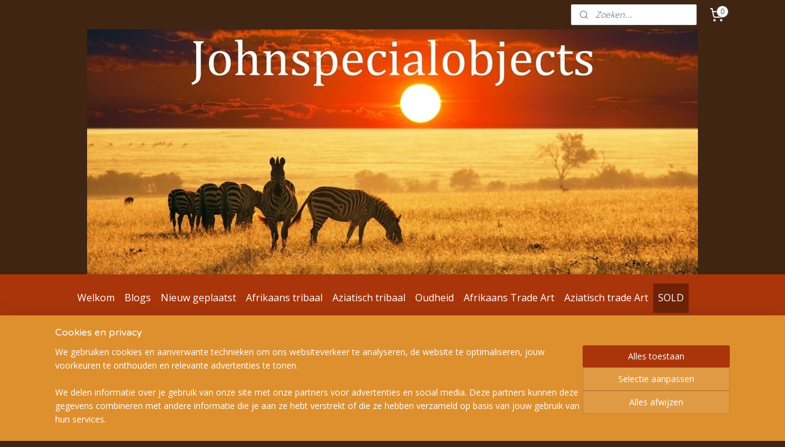

--- FILE ---
content_type: text/html; charset=UTF-8
request_url: https://www.johnspecialobjects.nl/a-80567888/maskers/authentiek-gebruikt-fulace-masker-bozo-mali-1960-of-wat-ouder/
body_size: 16159
content:
<!DOCTYPE html>
<!--[if lt IE 7]>
<html lang="nl"
      class="no-js lt-ie9 lt-ie8 lt-ie7 secure"> <![endif]-->
<!--[if IE 7]>
<html lang="nl"
      class="no-js lt-ie9 lt-ie8 is-ie7 secure"> <![endif]-->
<!--[if IE 8]>
<html lang="nl"
      class="no-js lt-ie9 is-ie8 secure"> <![endif]-->
<!--[if gt IE 8]><!-->
<html lang="nl" class="no-js secure">
<!--<![endif]-->
<head prefix="og: http://ogp.me/ns#">
    <meta http-equiv="Content-Type" content="text/html; charset=UTF-8"/>

    <title>Authentiek gebruikt Fulace masker, BOZO, Mali , 1960 of wat ouder | SOLD | Johnspecialobjects</title>
    <meta name="robots" content="noarchive"/>
    <meta name="robots" content="index,follow,noodp,noydir"/>
    
    <meta name="verify-v1" content="RIr7-_xzTIouXhpZVJdqFqAiGhVnwC_0VSxdKM0wh8s"/>
        <meta name="google-site-verification" content="RIr7-_xzTIouXhpZVJdqFqAiGhVnwC_0VSxdKM0wh8s"/>
    <meta name="viewport" content="width=device-width, initial-scale=1.0"/>
    <meta name="revisit-after" content="1 days"/>
    <meta name="generator" content="Mijnwebwinkel"/>
    <meta name="web_author" content="https://www.mijnwebwinkel.nl/"/>

    

    <meta property="og:site_name" content="Johnspecialobjects"/>

        <meta property="og:title" content="Authentiek gebruikt Fulace masker, BOZO, Mali , 1960 of wat ouder"/>
    <meta property="og:description" content="Fulace masker van de Bozo. Stelt een Fulani-persoon voor."/>
    <meta property="og:type" content="product"/>
    <meta property="og:image" content="https://cdn.myonlinestore.eu/9452cfd1-6be1-11e9-a722-44a8421b9960/image/cache/article/685a9c96cfc55de7402af33e8c3eb9456b19ed28.jpg"/>
        <meta property="og:image" content="https://cdn.myonlinestore.eu/9452cfd1-6be1-11e9-a722-44a8421b9960/image/cache/article/194e80309a87e86b6ae310de83c438a19bbfd33a.jpg"/>
        <meta property="og:image" content="https://cdn.myonlinestore.eu/9452cfd1-6be1-11e9-a722-44a8421b9960/image/cache/article/1729a35effb88478e502d036b18aeea771581409.jpg"/>
        <meta property="og:url" content="https://www.johnspecialobjects.nl/a-80567888/sold/authentiek-gebruikt-fulace-masker-bozo-mali-1960-of-wat-ouder/"/>

    <link rel="preload" as="style" href="https://static.myonlinestore.eu/assets/../js/fancybox/jquery.fancybox.css?20251118100051"
          onload="this.onload=null;this.rel='stylesheet'">
    <noscript>
        <link rel="stylesheet" href="https://static.myonlinestore.eu/assets/../js/fancybox/jquery.fancybox.css?20251118100051">
    </noscript>

    <link rel="stylesheet" type="text/css" href="https://asset.myonlinestore.eu/8SC7FVnUQ6GbqGHmuGTYNlghziuheMT.css"/>

    <link rel="preload" as="style" href="https://static.myonlinestore.eu/assets/../fonts/fontawesome-6.4.2/css/fontawesome.min.css?20251118100051"
          onload="this.onload=null;this.rel='stylesheet'">
    <link rel="preload" as="style" href="https://static.myonlinestore.eu/assets/../fonts/fontawesome-6.4.2/css/solid.min.css?20251118100051"
          onload="this.onload=null;this.rel='stylesheet'">
    <link rel="preload" as="style" href="https://static.myonlinestore.eu/assets/../fonts/fontawesome-6.4.2/css/brands.min.css?20251118100051"
          onload="this.onload=null;this.rel='stylesheet'">
    <link rel="preload" as="style" href="https://static.myonlinestore.eu/assets/../fonts/fontawesome-6.4.2/css/v4-shims.min.css?20251118100051"
          onload="this.onload=null;this.rel='stylesheet'">
    <noscript>
        <link rel="stylesheet" href="https://static.myonlinestore.eu/assets/../fonts/font-awesome-4.1.0/css/font-awesome.4.1.0.min.css?20251118100051">
    </noscript>

    <link rel="preconnect" href="https://static.myonlinestore.eu/" crossorigin />
    <link rel="dns-prefetch" href="https://static.myonlinestore.eu/" />
    <link rel="preconnect" href="https://cdn.myonlinestore.eu" crossorigin />
    <link rel="dns-prefetch" href="https://cdn.myonlinestore.eu" />

    <script type="text/javascript" src="https://static.myonlinestore.eu/assets/../js/modernizr.js?20251118100051"></script>
        
    <link rel="canonical" href="https://www.johnspecialobjects.nl/a-80567888/sold/authentiek-gebruikt-fulace-masker-bozo-mali-1960-of-wat-ouder/"/>
                    <link rel="shortcut icon" type="image/x-icon" href="data:image/x-icon;base64,">
        <link rel="icon" type="image/png" href="[data-uri]" />
    <script>
        var _rollbarConfig = {
        accessToken: 'd57a2075769e4401ab611d78421f1c89',
        captureUncaught: false,
        captureUnhandledRejections: false,
        verbose: false,
        payload: {
            environment: 'prod',
            person: {
                id: 403052,
            },
            ignoredMessages: [
                'request aborted',
                'network error',
                'timeout'
            ]
        },
        reportLevel: 'error'
    };
    // Rollbar Snippet
    !function(r){var e={};function o(n){if(e[n])return e[n].exports;var t=e[n]={i:n,l:!1,exports:{}};return r[n].call(t.exports,t,t.exports,o),t.l=!0,t.exports}o.m=r,o.c=e,o.d=function(r,e,n){o.o(r,e)||Object.defineProperty(r,e,{enumerable:!0,get:n})},o.r=function(r){"undefined"!=typeof Symbol&&Symbol.toStringTag&&Object.defineProperty(r,Symbol.toStringTag,{value:"Module"}),Object.defineProperty(r,"__esModule",{value:!0})},o.t=function(r,e){if(1&e&&(r=o(r)),8&e)return r;if(4&e&&"object"==typeof r&&r&&r.__esModule)return r;var n=Object.create(null);if(o.r(n),Object.defineProperty(n,"default",{enumerable:!0,value:r}),2&e&&"string"!=typeof r)for(var t in r)o.d(n,t,function(e){return r[e]}.bind(null,t));return n},o.n=function(r){var e=r&&r.__esModule?function(){return r.default}:function(){return r};return o.d(e,"a",e),e},o.o=function(r,e){return Object.prototype.hasOwnProperty.call(r,e)},o.p="",o(o.s=0)}([function(r,e,o){var n=o(1),t=o(4);_rollbarConfig=_rollbarConfig||{},_rollbarConfig.rollbarJsUrl=_rollbarConfig.rollbarJsUrl||"https://cdnjs.cloudflare.com/ajax/libs/rollbar.js/2.14.4/rollbar.min.js",_rollbarConfig.async=void 0===_rollbarConfig.async||_rollbarConfig.async;var a=n.setupShim(window,_rollbarConfig),l=t(_rollbarConfig);window.rollbar=n.Rollbar,a.loadFull(window,document,!_rollbarConfig.async,_rollbarConfig,l)},function(r,e,o){var n=o(2);function t(r){return function(){try{return r.apply(this,arguments)}catch(r){try{console.error("[Rollbar]: Internal error",r)}catch(r){}}}}var a=0;function l(r,e){this.options=r,this._rollbarOldOnError=null;var o=a++;this.shimId=function(){return o},"undefined"!=typeof window&&window._rollbarShims&&(window._rollbarShims[o]={handler:e,messages:[]})}var i=o(3),s=function(r,e){return new l(r,e)},d=function(r){return new i(s,r)};function c(r){return t(function(){var e=Array.prototype.slice.call(arguments,0),o={shim:this,method:r,args:e,ts:new Date};window._rollbarShims[this.shimId()].messages.push(o)})}l.prototype.loadFull=function(r,e,o,n,a){var l=!1,i=e.createElement("script"),s=e.getElementsByTagName("script")[0],d=s.parentNode;i.crossOrigin="",i.src=n.rollbarJsUrl,o||(i.async=!0),i.onload=i.onreadystatechange=t(function(){if(!(l||this.readyState&&"loaded"!==this.readyState&&"complete"!==this.readyState)){i.onload=i.onreadystatechange=null;try{d.removeChild(i)}catch(r){}l=!0,function(){var e;if(void 0===r._rollbarDidLoad){e=new Error("rollbar.js did not load");for(var o,n,t,l,i=0;o=r._rollbarShims[i++];)for(o=o.messages||[];n=o.shift();)for(t=n.args||[],i=0;i<t.length;++i)if("function"==typeof(l=t[i])){l(e);break}}"function"==typeof a&&a(e)}()}}),d.insertBefore(i,s)},l.prototype.wrap=function(r,e,o){try{var n;if(n="function"==typeof e?e:function(){return e||{}},"function"!=typeof r)return r;if(r._isWrap)return r;if(!r._rollbar_wrapped&&(r._rollbar_wrapped=function(){o&&"function"==typeof o&&o.apply(this,arguments);try{return r.apply(this,arguments)}catch(o){var e=o;throw e&&("string"==typeof e&&(e=new String(e)),e._rollbarContext=n()||{},e._rollbarContext._wrappedSource=r.toString(),window._rollbarWrappedError=e),e}},r._rollbar_wrapped._isWrap=!0,r.hasOwnProperty))for(var t in r)r.hasOwnProperty(t)&&(r._rollbar_wrapped[t]=r[t]);return r._rollbar_wrapped}catch(e){return r}};for(var p="log,debug,info,warn,warning,error,critical,global,configure,handleUncaughtException,handleAnonymousErrors,handleUnhandledRejection,captureEvent,captureDomContentLoaded,captureLoad".split(","),u=0;u<p.length;++u)l.prototype[p[u]]=c(p[u]);r.exports={setupShim:function(r,e){if(r){var o=e.globalAlias||"Rollbar";if("object"==typeof r[o])return r[o];r._rollbarShims={},r._rollbarWrappedError=null;var a=new d(e);return t(function(){e.captureUncaught&&(a._rollbarOldOnError=r.onerror,n.captureUncaughtExceptions(r,a,!0),e.wrapGlobalEventHandlers&&n.wrapGlobals(r,a,!0)),e.captureUnhandledRejections&&n.captureUnhandledRejections(r,a,!0);var t=e.autoInstrument;return!1!==e.enabled&&(void 0===t||!0===t||"object"==typeof t&&t.network)&&r.addEventListener&&(r.addEventListener("load",a.captureLoad.bind(a)),r.addEventListener("DOMContentLoaded",a.captureDomContentLoaded.bind(a))),r[o]=a,a})()}},Rollbar:d}},function(r,e){function o(r,e,o){if(e.hasOwnProperty&&e.hasOwnProperty("addEventListener")){for(var n=e.addEventListener;n._rollbarOldAdd&&n.belongsToShim;)n=n._rollbarOldAdd;var t=function(e,o,t){n.call(this,e,r.wrap(o),t)};t._rollbarOldAdd=n,t.belongsToShim=o,e.addEventListener=t;for(var a=e.removeEventListener;a._rollbarOldRemove&&a.belongsToShim;)a=a._rollbarOldRemove;var l=function(r,e,o){a.call(this,r,e&&e._rollbar_wrapped||e,o)};l._rollbarOldRemove=a,l.belongsToShim=o,e.removeEventListener=l}}r.exports={captureUncaughtExceptions:function(r,e,o){if(r){var n;if("function"==typeof e._rollbarOldOnError)n=e._rollbarOldOnError;else if(r.onerror){for(n=r.onerror;n._rollbarOldOnError;)n=n._rollbarOldOnError;e._rollbarOldOnError=n}e.handleAnonymousErrors();var t=function(){var o=Array.prototype.slice.call(arguments,0);!function(r,e,o,n){r._rollbarWrappedError&&(n[4]||(n[4]=r._rollbarWrappedError),n[5]||(n[5]=r._rollbarWrappedError._rollbarContext),r._rollbarWrappedError=null);var t=e.handleUncaughtException.apply(e,n);o&&o.apply(r,n),"anonymous"===t&&(e.anonymousErrorsPending+=1)}(r,e,n,o)};o&&(t._rollbarOldOnError=n),r.onerror=t}},captureUnhandledRejections:function(r,e,o){if(r){"function"==typeof r._rollbarURH&&r._rollbarURH.belongsToShim&&r.removeEventListener("unhandledrejection",r._rollbarURH);var n=function(r){var o,n,t;try{o=r.reason}catch(r){o=void 0}try{n=r.promise}catch(r){n="[unhandledrejection] error getting `promise` from event"}try{t=r.detail,!o&&t&&(o=t.reason,n=t.promise)}catch(r){}o||(o="[unhandledrejection] error getting `reason` from event"),e&&e.handleUnhandledRejection&&e.handleUnhandledRejection(o,n)};n.belongsToShim=o,r._rollbarURH=n,r.addEventListener("unhandledrejection",n)}},wrapGlobals:function(r,e,n){if(r){var t,a,l="EventTarget,Window,Node,ApplicationCache,AudioTrackList,ChannelMergerNode,CryptoOperation,EventSource,FileReader,HTMLUnknownElement,IDBDatabase,IDBRequest,IDBTransaction,KeyOperation,MediaController,MessagePort,ModalWindow,Notification,SVGElementInstance,Screen,TextTrack,TextTrackCue,TextTrackList,WebSocket,WebSocketWorker,Worker,XMLHttpRequest,XMLHttpRequestEventTarget,XMLHttpRequestUpload".split(",");for(t=0;t<l.length;++t)r[a=l[t]]&&r[a].prototype&&o(e,r[a].prototype,n)}}}},function(r,e){function o(r,e){this.impl=r(e,this),this.options=e,function(r){for(var e=function(r){return function(){var e=Array.prototype.slice.call(arguments,0);if(this.impl[r])return this.impl[r].apply(this.impl,e)}},o="log,debug,info,warn,warning,error,critical,global,configure,handleUncaughtException,handleAnonymousErrors,handleUnhandledRejection,_createItem,wrap,loadFull,shimId,captureEvent,captureDomContentLoaded,captureLoad".split(","),n=0;n<o.length;n++)r[o[n]]=e(o[n])}(o.prototype)}o.prototype._swapAndProcessMessages=function(r,e){var o,n,t;for(this.impl=r(this.options);o=e.shift();)n=o.method,t=o.args,this[n]&&"function"==typeof this[n]&&("captureDomContentLoaded"===n||"captureLoad"===n?this[n].apply(this,[t[0],o.ts]):this[n].apply(this,t));return this},r.exports=o},function(r,e){r.exports=function(r){return function(e){if(!e&&!window._rollbarInitialized){for(var o,n,t=(r=r||{}).globalAlias||"Rollbar",a=window.rollbar,l=function(r){return new a(r)},i=0;o=window._rollbarShims[i++];)n||(n=o.handler),o.handler._swapAndProcessMessages(l,o.messages);window[t]=n,window._rollbarInitialized=!0}}}}]);
    // End Rollbar Snippet
    </script>
    <script defer type="text/javascript" src="https://static.myonlinestore.eu/assets/../js/jquery.min.js?20251118100051"></script><script defer type="text/javascript" src="https://static.myonlinestore.eu/assets/../js/mww/shop.js?20251118100051"></script><script defer type="text/javascript" src="https://static.myonlinestore.eu/assets/../js/mww/shop/category.js?20251118100051"></script><script defer type="text/javascript" src="https://static.myonlinestore.eu/assets/../js/fancybox/jquery.fancybox.pack.js?20251118100051"></script><script defer type="text/javascript" src="https://static.myonlinestore.eu/assets/../js/fancybox/jquery.fancybox-thumbs.js?20251118100051"></script><script defer type="text/javascript" src="https://static.myonlinestore.eu/assets/../js/mww/image.js?20251118100051"></script><script defer type="text/javascript" src="https://static.myonlinestore.eu/assets/../js/mww/shop/article.js?20251118100051"></script><script defer type="text/javascript" src="https://static.myonlinestore.eu/assets/../js/mww/product/product.js?20251118100051"></script><script defer type="text/javascript" src="https://static.myonlinestore.eu/assets/../js/mww/product/product.configurator.js?20251118100051"></script><script defer type="text/javascript"
                src="https://static.myonlinestore.eu/assets/../js/mww/product/product.configurator.validator.js?20251118100051"></script><script defer type="text/javascript" src="https://static.myonlinestore.eu/assets/../js/mww/product/product.main.js?20251118100051"></script><script defer type="text/javascript" src="https://static.myonlinestore.eu/assets/../js/mww/navigation.js?20251118100051"></script><script defer type="text/javascript" src="https://static.myonlinestore.eu/assets/../js/delay.js?20251118100051"></script><script defer type="text/javascript" src="https://static.myonlinestore.eu/assets/../js/mww/ajax.js?20251118100051"></script><script defer type="text/javascript" src="https://static.myonlinestore.eu/assets/../js/foundation/foundation.min.js?20251118100051"></script><script defer type="text/javascript" src="https://static.myonlinestore.eu/assets/../js/foundation/foundation/foundation.topbar.js?20251118100051"></script><script defer type="text/javascript" src="https://static.myonlinestore.eu/assets/../js/foundation/foundation/foundation.tooltip.js?20251118100051"></script><script defer type="text/javascript" src="https://static.myonlinestore.eu/assets/../js/mww/deferred.js?20251118100051"></script>
        <script src="https://static.myonlinestore.eu/assets/webpack/bootstrapper.ce10832e.js"></script>
    
    <script src="https://static.myonlinestore.eu/assets/webpack/vendor.85ea91e8.js" defer></script><script src="https://static.myonlinestore.eu/assets/webpack/main.c5872b2c.js" defer></script>
    
    <script src="https://static.myonlinestore.eu/assets/webpack/webcomponents.377dc92a.js" defer></script>
    
    <script src="https://static.myonlinestore.eu/assets/webpack/render.8395a26c.js" defer></script>

    <script>
        window.bootstrapper.add(new Strap('marketingScripts', []));
    </script>
        <script>
  window.dataLayer = window.dataLayer || [];

  function gtag() {
    dataLayer.push(arguments);
  }

    gtag(
    "consent",
    "default",
    {
      "ad_storage": "denied",
      "ad_user_data": "denied",
      "ad_personalization": "denied",
      "analytics_storage": "denied",
      "security_storage": "denied",
      "personalization_storage": "denied",
      "functionality_storage": "denied",
    }
  );

  gtag("js", new Date());
  gtag("config", 'G-HSRC51ENF9', { "groups": "myonlinestore" });gtag("config", 'G-DR7M8S7Z9E');</script>
<script async src="https://www.googletagmanager.com/gtag/js?id=G-HSRC51ENF9"></script>
        <script>
        
    </script>
        
<script>
    var marketingStrapId = 'marketingScripts'
    var marketingScripts = window.bootstrapper.use(marketingStrapId);

    if (marketingScripts === null) {
        marketingScripts = [];
    }

    
    window.bootstrapper.update(new Strap(marketingStrapId, marketingScripts));
</script>
    <noscript>
        <style>ul.products li {
                opacity: 1 !important;
            }</style>
    </noscript>

            <script>
                (function (w, d, s, l, i) {
            w[l] = w[l] || [];
            w[l].push({
                'gtm.start':
                    new Date().getTime(), event: 'gtm.js'
            });
            var f = d.getElementsByTagName(s)[0],
                j = d.createElement(s), dl = l != 'dataLayer' ? '&l=' + l : '';
            j.async = true;
            j.src =
                'https://www.googletagmanager.com/gtm.js?id=' + i + dl;
            f.parentNode.insertBefore(j, f);
        })(window, document, 'script', 'dataLayer', 'GTM-MSQ3L6L');
            </script>

</head>
<body    class="lang-nl_NL layout-width-1100 oneColumn">

    <noscript>
                    <iframe src="https://www.googletagmanager.com/ns.html?id=GTM-MSQ3L6L" height="0" width="0"
                    style="display:none;visibility:hidden"></iframe>
            </noscript>


<header>
    <a tabindex="0" id="skip-link" class="button screen-reader-text" href="#content">Spring naar de hoofdtekst</a>
</header>


<div id="react_element__filter"></div>

<div class="site-container">
    <div class="inner-wrap">
        
        
        <div class="bg-container custom-css-container"             data-active-language="nl"
            data-current-date="19-11-2025"
            data-category-id="unknown"
            data-article-id="61102661"
            data-article-category-id="7507512"
            data-article-name="Authentiek gebruikt Fulace masker, BOZO, Mali , 1960 of wat ouder"
        >
            <noscript class="no-js-message">
                <div class="inner">
                    Javascript is uitgeschakeld.


Zonder Javascript is het niet mogelijk bestellingen te plaatsen in deze webwinkel en zijn een aantal functionaliteiten niet beschikbaar.
                </div>
            </noscript>

            <div id="header">
                <div id="react_root"><!-- --></div>
                <div
                    class="header-bar-top">
                                                
<div class="row header-bar-inner" data-bar-position="top" data-options="sticky_on: [medium, large]; is_hover: true; scrolltop: true;" data-topbar>
    <section class="top-bar-section">
                                    <div class="module-container search align-right2">
                    <div class="react_element__searchbox" 
    data-post-url="/search/" 
    data-search-phrase=""></div>

                </div>
                                                <div class="module-container cart align-right">
                    
<div class="header-cart module moduleCartCompact" data-ajax-cart-replace="true" data-productcount="0">
            <a href="/cart/?category_id=7507512" class="foldout-cart">
                <div   
    aria-hidden role="img"
    class="icon icon--sf-shopping-cart
        "
            title="Winkelwagen"
    >
    <svg><use xlink:href="#sf-shopping-cart"></use></svg>
    </div>
            <span class="count">0</span>
        </a>
        <div class="hidden-cart-details">
            <div class="invisible-hover-area">
                <div data-mobile-cart-replace="true" class="cart-details">
                                            <div class="cart-summary">
                            Geen artikelen in winkelwagen.
                        </div>
                                    </div>

                            </div>
        </div>
    </div>

                </div>
                        </section>
</div>

                                    </div>

                



<sf-header-image
    class="web-component"
    header-element-height="400px"
    align="center"
    store-name="Johnspecialobjects"
    store-url="https://www.johnspecialobjects.nl/"
    background-image-url="https://cdn.myonlinestore.eu/9452cfd1-6be1-11e9-a722-44a8421b9960/nl_NL_image_header_4.jpg?t=1762441473"
    mobile-background-image-url=""
    logo-custom-width=""
    logo-custom-height=""
    page-column-width="1100"
    style="
        height: 400px;

        --background-color: transparent;
        --background-height: 400px;
        --background-aspect-ratio: 2.49;
        --scaling-background-aspect-ratio: 2.75;
        --mobile-background-height: 0px;
        --mobile-background-aspect-ratio: 1;
        --color: #FFFFFF;
        --logo-custom-width: auto;
        --logo-custom-height: auto;
        --logo-aspect-ratio: 1
        ">
    </sf-header-image>
                <div class="header-bar-bottom">
                                                
<div class="row header-bar-inner" data-bar-position="header" data-options="sticky_on: [medium, large]; is_hover: true; scrolltop: true;" data-topbar>
    <section class="top-bar-section">
                                    <nav class="module-container navigation  align-left">
                    <ul>
                            



    
<li class="divider">
            <hr>
    </li>
    



    
<li class="divider">
            <hr>
    </li>
    




<li class="">
            <a href="https://www.johnspecialobjects.nl/" class="no_underline">
            Welkom
                    </a>

                                </li>
    




<li class="">
            <a href="https://www.johnspecialobjects.nl/c-7565151/blogs/" class="no_underline">
            Blogs
                    </a>

                                </li>
    




<li class="">
            <a href="https://www.johnspecialobjects.nl/c-3734917/nieuw-geplaatst/" class="no_underline">
            Nieuw geplaatst
                    </a>

                                </li>
    

    


<li class="has-dropdown">
            <a href="https://www.johnspecialobjects.nl/c-7521756/afrikaans-tribaal/" class="no_underline">
            Afrikaans tribaal
                    </a>

                                    <ul class="dropdown">
                        




<li class="">
            <a href="https://www.johnspecialobjects.nl/c-7521771/maskers/" class="no_underline">
            Maskers
                    </a>

                                </li>
    




<li class="">
            <a href="https://www.johnspecialobjects.nl/c-7521810/houten-beelden/" class="no_underline">
            Houten beelden
                    </a>

                                </li>
    




<li class="">
            <a href="https://www.johnspecialobjects.nl/c-7521813/divers/" class="no_underline">
            Divers
                    </a>

                                </li>
                </ul>
                        </li>
    

    


<li class="has-dropdown">
            <a href="https://www.johnspecialobjects.nl/c-3605512/aziatisch-tribaal/" class="no_underline">
            Aziatisch tribaal
                    </a>

                                    <ul class="dropdown">
                        




<li class="">
            <a href="https://www.johnspecialobjects.nl/c-3605514/nepal/" class="no_underline">
            Nepal
                    </a>

                                </li>
    




<li class="">
            <a href="https://www.johnspecialobjects.nl/c-3607328/divers/" class="no_underline">
            Divers
                    </a>

                                </li>
    

    


<li class="has-dropdown">
            <a href="https://www.johnspecialobjects.nl/c-7521825/ifugao/" class="no_underline">
            Ifugao
                    </a>

                                    <ul class="dropdown">
                        




<li class="">
            <a href="https://www.johnspecialobjects.nl/c-7592514/ifugao/" class="no_underline">
            Ifugao
                    </a>

                                </li>
                </ul>
                        </li>
                </ul>
                        </li>
    




<li class="">
            <a href="https://www.johnspecialobjects.nl/c-7521762/oudheid/" class="no_underline">
            Oudheid
                    </a>

                                </li>
    

    


<li class="has-dropdown">
            <a href="https://www.johnspecialobjects.nl/c-7521759/afrikaans-trade-art/" class="no_underline">
            Afrikaans Trade Art
                    </a>

                                    <ul class="dropdown">
                        




<li class="">
            <a href="https://www.johnspecialobjects.nl/c-7521816/maskers/" class="no_underline">
            Maskers
                    </a>

                                </li>
    




<li class="">
            <a href="https://www.johnspecialobjects.nl/c-7521819/houten-beelden/" class="no_underline">
            Houten beelden
                    </a>

                                </li>
    




<li class="">
            <a href="https://www.johnspecialobjects.nl/c-7521822/divers/" class="no_underline">
            Divers
                    </a>

                                </li>
                </ul>
                        </li>
    

    


<li class="has-dropdown">
            <a href="https://www.johnspecialobjects.nl/c-7521957/aziatisch-trade-art/" class="no_underline">
            Aziatisch trade Art
                    </a>

                                    <ul class="dropdown">
                        




<li class="">
            <a href="https://www.johnspecialobjects.nl/c-7521960/nepal/" class="no_underline">
            Nepal
                    </a>

                                </li>
    




<li class="">
            <a href="https://www.johnspecialobjects.nl/c-7521963/houten-beelden/" class="no_underline">
            Houten beelden
                    </a>

                                </li>
    




<li class="">
            <a href="https://www.johnspecialobjects.nl/c-7521966/divers/" class="no_underline">
            Divers
                    </a>

                                </li>
                </ul>
                        </li>
    


    

<li class="active">
            <a href="https://www.johnspecialobjects.nl/c-7507512/sold/" class="no_underline">
            SOLD
                    </a>

                                </li>
    




<li class="">
            <a href="https://www.johnspecialobjects.nl/c-3605471/contact/" class="no_underline">
            Contact
                    </a>

                                </li>

                    </ul>
                </nav>
                                                <div class="module-container languageswitch align-right">
                        <script type="text/javascript">
      window.bootstrapper.add(new Strap('mobileNavigationLanguageSelection', {
          title: "Taalkeuze",
          items: [
                                                      {
              url: "https:\/\/www.johnspecialobjects.nl\/a-80567888\/sold\/authentiek-gebruikt-fulace-masker-bozo-mali-1960-of-wat-ouder\/",
              flag: "https:\/\/static.myonlinestore.eu\/assets\/bundles\/app\/images\/flags\/flag-nl.png?20251118100051",
              label: "Nederlands",
              current: true
            },                                                    {
              url: "https:\/\/www.johnspecialobjects.nl\/en_GB\/a-80567888\/sold\/authentic-used-fulace-mask-bozo-mali-1960-or-older\/",
              flag: "https:\/\/static.myonlinestore.eu\/assets\/bundles\/app\/images\/flags\/flag-gb.png?20251118100051",
              label: "English",
              current: false
            }                      ]
      }));
    </script>
    <div class="language-selector">
                                    <div class="flags">
                                    
                                            <strong class="active">
                            <img class="flag" src="https://static.myonlinestore.eu/assets/bundles/app/images/flags/flag-nl.png?20251118100051" alt="Nederlands"/>
                            <span>Nederlands</span>
                        </strong>
                                                        
                                            <a href="https://www.johnspecialobjects.nl/en_GB/a-80567888/sold/authentic-used-fulace-mask-bozo-mali-1960-or-older/">
                            <img class="flag" src="https://static.myonlinestore.eu/assets/bundles/app/images/flags/flag-gb.png?20251118100051" alt="English"/>
                            <span>English</span>
                        </a>
                                                </div>
            </div>

                </div>
                        </section>
</div>

                                    </div>
            </div>

            
            
            <div id="content" class="columncount-1">
                <div class="row">
                                            <div class="columns columns-14 foldout-nav">
                            <a class="mobile-nav-toggle" href="#" data-react-trigger="mobile-navigation-toggle">
    <i></i> Menu</a>   
                        </div>
                                                                <div class="columns large-14 medium-14 small-14" id="centercolumn">
    
    
                                    <script>
        window.bootstrapper.add(new Strap('product', {
            id: '61102661',
            name: 'Authentiek gebruikt Fulace masker, BOZO, Mali , 1960 of wat ouder',
            value: '375.000000',
            currency: 'EUR'
        }));

        var marketingStrapId = 'marketingScripts'
        var marketingScripts = window.bootstrapper.use(marketingStrapId);

        if (marketingScripts === null) {
            marketingScripts = [];
        }

        marketingScripts.push({
            inline: `if (typeof window.fbq === 'function') {
                window.fbq('track', 'ViewContent', {
                    content_name: "Authentiek gebruikt Fulace masker, BOZO, Mali , 1960 of wat ouder",
                    content_ids: ["61102661"],
                    content_type: "product"
                });
            }`,
        });

        window.bootstrapper.update(new Strap(marketingStrapId, marketingScripts));
    </script>
    <div id="react_element__product-events"><!-- --></div>

    <script type="application/ld+json">
        {"@context":"https:\/\/schema.org","@graph":[{"@type":"Product","name":"Authentiek gebruikt Fulace masker, BOZO, Mali , 1960 of wat ouder","description":"Fulace masker van de Bozo. Stelt een Fulani-persoon voor. Staan bekend om hun eeuwige discussie met de Dogon en vervullen daarom een \u200b\u200bsatirische rol in het poppenspel. De hele bevolking tussen de 4 en ongeveer 40 jaar doet mee aan dit ge\u0026iuml;mproviseerde poppentheater waarin satirische insteek de hoofdrol speelt in het verhaal. Autentiek en intensief gebruikt masker, groot ook.Lengte: 50cmHerkomst: Mali\u0026nbsp;Gewicht: 2296 gramDatering: 1960, mogelijk wat ouderExclusief standaard","offers":{"@type":"Offer","availability":"https:\/\/schema.org\/OutOfStock","url":"https:\/\/www.johnspecialobjects.nl\/a-80567888\/sold\/authentiek-gebruikt-fulace-masker-bozo-mali-1960-of-wat-ouder\/","priceSpecification":{"@type":"PriceSpecification","priceCurrency":"EUR","price":"375.00","valueAddedTaxIncluded":true},"@id":"https:\/\/www.johnspecialobjects.nl\/#\/schema\/Offer\/bcdc7482-b9bf-4a96-854c-65bf30236234"},"image":{"@type":"ImageObject","url":"https:\/\/cdn.myonlinestore.eu\/9452cfd1-6be1-11e9-a722-44a8421b9960\/image\/cache\/article\/685a9c96cfc55de7402af33e8c3eb9456b19ed28.jpg","contentUrl":"https:\/\/cdn.myonlinestore.eu\/9452cfd1-6be1-11e9-a722-44a8421b9960\/image\/cache\/article\/685a9c96cfc55de7402af33e8c3eb9456b19ed28.jpg","@id":"https:\/\/cdn.myonlinestore.eu\/9452cfd1-6be1-11e9-a722-44a8421b9960\/image\/cache\/article\/685a9c96cfc55de7402af33e8c3eb9456b19ed28.jpg"},"@id":"https:\/\/www.johnspecialobjects.nl\/#\/schema\/Product\/bcdc7482-b9bf-4a96-854c-65bf30236234"}]}
    </script>
            <div class="article product-page classic">
            <span class="badge-container">
                    <a title="Authentiek gebruikt Fulace masker, BOZO, Mali , 1960 of wat ouder" class="badge small">
                <p>SOLD</p>
            </a>
            </span>
            <h1 class="product-title">
        Authentiek gebruikt Fulace masker, BOZO, Mali , 1960 of wat ouder    </h1>
            <span class="sku-container">
            </span>

        
<div class="prev_next-button">
                            <a href="/a-79902698/sold/ouder-decoratief-masker-lega-dr-congo-1960-70/" title="Vorige artikel &#xA;(Ouder decoratief masker , LEGA, DR Congo, 1960-70)" class="prev_next_article" accesskey="p"><div   
    aria-hidden role="img"
    class="icon icon--sf-chevron-left
        "
            title="{{ language.getText(&#039;previous_article&#039;) }} &amp;#xA;({{ buttons.left.title|raw }})"
    ><svg><use xlink:href="#sf-chevron-left"></use></svg></div></a>        <span>Artikel 26 van 506</span>
            <a href="/a-80677673/sold/top-kuba-mpoom-masker-dr-congo-1930-50/" title="Volgende artikel &#xA;(TOP! KUBA MPOOM masker, DR Congo, 1930-50)" class="prev_next_article" accesskey="n"><div   
    aria-hidden role="img"
    class="icon icon--sf-chevron-right
        "
            title="{{ language.getText(&#039;next_article&#039;) }} &amp;#xA;({{ buttons.right.title|raw }})"
    ><svg><use xlink:href="#sf-chevron-right"></use></svg></div></a>    
    </div>

        <div class="clearfix"></div>

        <div class="row top-container">
                            <div class="left">
            
                            <div class="images">
                                    <div class="large">
                        

<a href="https://cdn.myonlinestore.eu/9452cfd1-6be1-11e9-a722-44a8421b9960/image/cache/full/685a9c96cfc55de7402af33e8c3eb9456b19ed28.jpg?20251118100051"
    class="fancybox"
    data-fancybox-type="image"
    data-thumbnail="https://cdn.myonlinestore.eu/9452cfd1-6be1-11e9-a722-44a8421b9960/image/cache/full/685a9c96cfc55de7402af33e8c3eb9456b19ed28.jpg?20251118100051"
    rel="fancybox-thumb" title="Authentiek gebruikt Fulace masker, BOZO, Mali , 1960 of wat ouder"
    id="afbeelding1"
    >
                        <img src="https://cdn.myonlinestore.eu/9452cfd1-6be1-11e9-a722-44a8421b9960/image/cache/full/685a9c96cfc55de7402af33e8c3eb9456b19ed28.jpg?20251118100051" alt="Authentiek&#x20;gebruikt&#x20;Fulace&#x20;masker,&#x20;BOZO,&#x20;Mali&#x20;,&#x20;1960&#x20;of&#x20;wat&#x20;ouder" />
            </a>
                    </div>
                            </div>
                    <ul class="thumbs">
                                                    <li>
                                                

<a href="https://cdn.myonlinestore.eu/9452cfd1-6be1-11e9-a722-44a8421b9960/image/cache/full/194e80309a87e86b6ae310de83c438a19bbfd33a.jpg?20251118100051"
    class="fancybox"
    data-fancybox-type="image"
    data-thumbnail="https://cdn.myonlinestore.eu/9452cfd1-6be1-11e9-a722-44a8421b9960/image/cache/article/194e80309a87e86b6ae310de83c438a19bbfd33a.jpg?20251118100051"
    rel="fancybox-thumb" title="Authentiek gebruikt Fulace masker, BOZO, Mali , 1960 of wat ouder"
    id="afbeelding2"
    >
                        <img src="https://cdn.myonlinestore.eu/9452cfd1-6be1-11e9-a722-44a8421b9960/image/cache/article/194e80309a87e86b6ae310de83c438a19bbfd33a.jpg?20251118100051" alt="Authentiek&#x20;gebruikt&#x20;Fulace&#x20;masker,&#x20;BOZO,&#x20;Mali&#x20;,&#x20;1960&#x20;of&#x20;wat&#x20;ouder" />
            </a>
                    </li>
                                    <li>
                                                

<a href="https://cdn.myonlinestore.eu/9452cfd1-6be1-11e9-a722-44a8421b9960/image/cache/full/1729a35effb88478e502d036b18aeea771581409.jpg?20251118100051"
    class="fancybox"
    data-fancybox-type="image"
    data-thumbnail="https://cdn.myonlinestore.eu/9452cfd1-6be1-11e9-a722-44a8421b9960/image/cache/article/1729a35effb88478e502d036b18aeea771581409.jpg?20251118100051"
    rel="fancybox-thumb" title="Authentiek gebruikt Fulace masker, BOZO, Mali , 1960 of wat ouder"
    id="afbeelding3"
    >
                        <img src="https://cdn.myonlinestore.eu/9452cfd1-6be1-11e9-a722-44a8421b9960/image/cache/article/1729a35effb88478e502d036b18aeea771581409.jpg?20251118100051" alt="Authentiek&#x20;gebruikt&#x20;Fulace&#x20;masker,&#x20;BOZO,&#x20;Mali&#x20;,&#x20;1960&#x20;of&#x20;wat&#x20;ouder" />
            </a>
                    </li>
                                    <li>
                                                

<a href="https://cdn.myonlinestore.eu/9452cfd1-6be1-11e9-a722-44a8421b9960/image/cache/full/e8c81e111d27bb451832f785feb9c791e5a82ae9.jpg?20251118100051"
    class="fancybox"
    data-fancybox-type="image"
    data-thumbnail="https://cdn.myonlinestore.eu/9452cfd1-6be1-11e9-a722-44a8421b9960/image/cache/article/e8c81e111d27bb451832f785feb9c791e5a82ae9.jpg?20251118100051"
    rel="fancybox-thumb" title="Authentiek gebruikt Fulace masker, BOZO, Mali , 1960 of wat ouder"
    id="afbeelding4"
    >
                        <img src="https://cdn.myonlinestore.eu/9452cfd1-6be1-11e9-a722-44a8421b9960/image/cache/article/e8c81e111d27bb451832f785feb9c791e5a82ae9.jpg?20251118100051" alt="Authentiek&#x20;gebruikt&#x20;Fulace&#x20;masker,&#x20;BOZO,&#x20;Mali&#x20;,&#x20;1960&#x20;of&#x20;wat&#x20;ouder" />
            </a>
                    </li>
                                    <li>
                                                

<a href="https://cdn.myonlinestore.eu/9452cfd1-6be1-11e9-a722-44a8421b9960/image/cache/full/e36eaa36a1d360f6a9188597854d7d7ff24de898.jpg?20251118100051"
    class="fancybox"
    data-fancybox-type="image"
    data-thumbnail="https://cdn.myonlinestore.eu/9452cfd1-6be1-11e9-a722-44a8421b9960/image/cache/article/e36eaa36a1d360f6a9188597854d7d7ff24de898.jpg?20251118100051"
    rel="fancybox-thumb" title="Authentiek gebruikt Fulace masker, BOZO, Mali , 1960 of wat ouder"
    id="afbeelding5"
    >
                        <img src="https://cdn.myonlinestore.eu/9452cfd1-6be1-11e9-a722-44a8421b9960/image/cache/article/e36eaa36a1d360f6a9188597854d7d7ff24de898.jpg?20251118100051" alt="Authentiek&#x20;gebruikt&#x20;Fulace&#x20;masker,&#x20;BOZO,&#x20;Mali&#x20;,&#x20;1960&#x20;of&#x20;wat&#x20;ouder" />
            </a>
                    </li>
                                    <li>
                                                

<a href="https://cdn.myonlinestore.eu/9452cfd1-6be1-11e9-a722-44a8421b9960/image/cache/full/fba8f9a93eef534c198a2df454872d2507e7635a.jpg?20251118100051"
    class="fancybox"
    data-fancybox-type="image"
    data-thumbnail="https://cdn.myonlinestore.eu/9452cfd1-6be1-11e9-a722-44a8421b9960/image/cache/article/fba8f9a93eef534c198a2df454872d2507e7635a.jpg?20251118100051"
    rel="fancybox-thumb" title="Authentiek gebruikt Fulace masker, BOZO, Mali , 1960 of wat ouder"
    id="afbeelding6"
    >
                        <img src="https://cdn.myonlinestore.eu/9452cfd1-6be1-11e9-a722-44a8421b9960/image/cache/article/fba8f9a93eef534c198a2df454872d2507e7635a.jpg?20251118100051" alt="Authentiek&#x20;gebruikt&#x20;Fulace&#x20;masker,&#x20;BOZO,&#x20;Mali&#x20;,&#x20;1960&#x20;of&#x20;wat&#x20;ouder" />
            </a>
                    </li>
                                    <li>
                                                

<a href="https://cdn.myonlinestore.eu/9452cfd1-6be1-11e9-a722-44a8421b9960/image/cache/full/a1dfc46cc490cbaebee7bac03e8f953f0ec7279c.jpg?20251118100051"
    class="fancybox"
    data-fancybox-type="image"
    data-thumbnail="https://cdn.myonlinestore.eu/9452cfd1-6be1-11e9-a722-44a8421b9960/image/cache/article/a1dfc46cc490cbaebee7bac03e8f953f0ec7279c.jpg?20251118100051"
    rel="fancybox-thumb" title="Authentiek gebruikt Fulace masker, BOZO, Mali , 1960 of wat ouder"
    id="afbeelding7"
    >
                        <img src="https://cdn.myonlinestore.eu/9452cfd1-6be1-11e9-a722-44a8421b9960/image/cache/article/a1dfc46cc490cbaebee7bac03e8f953f0ec7279c.jpg?20251118100051" alt="Authentiek&#x20;gebruikt&#x20;Fulace&#x20;masker,&#x20;BOZO,&#x20;Mali&#x20;,&#x20;1960&#x20;of&#x20;wat&#x20;ouder" />
            </a>
                    </li>
                                    <li>
                                                

<a href="https://cdn.myonlinestore.eu/9452cfd1-6be1-11e9-a722-44a8421b9960/image/cache/full/1d30288dbb1f5799d603a74387d7055f654487b1.jpg?20251118100051"
    class="fancybox"
    data-fancybox-type="image"
    data-thumbnail="https://cdn.myonlinestore.eu/9452cfd1-6be1-11e9-a722-44a8421b9960/image/cache/article/1d30288dbb1f5799d603a74387d7055f654487b1.jpg?20251118100051"
    rel="fancybox-thumb" title="Authentiek gebruikt Fulace masker, BOZO, Mali , 1960 of wat ouder"
    id="afbeelding8"
    >
                        <img src="https://cdn.myonlinestore.eu/9452cfd1-6be1-11e9-a722-44a8421b9960/image/cache/article/1d30288dbb1f5799d603a74387d7055f654487b1.jpg?20251118100051" alt="Authentiek&#x20;gebruikt&#x20;Fulace&#x20;masker,&#x20;BOZO,&#x20;Mali&#x20;,&#x20;1960&#x20;of&#x20;wat&#x20;ouder" />
            </a>
                    </li>
                                    <li>
                                                

<a href="https://cdn.myonlinestore.eu/9452cfd1-6be1-11e9-a722-44a8421b9960/image/cache/full/56881f1b884f29897f685208ac472e1c62cf1dc2.jpg?20251118100051"
    class="fancybox"
    data-fancybox-type="image"
    data-thumbnail="https://cdn.myonlinestore.eu/9452cfd1-6be1-11e9-a722-44a8421b9960/image/cache/article/56881f1b884f29897f685208ac472e1c62cf1dc2.jpg?20251118100051"
    rel="fancybox-thumb" title="Authentiek gebruikt Fulace masker, BOZO, Mali , 1960 of wat ouder"
    id="afbeelding9"
    >
                        <img src="https://cdn.myonlinestore.eu/9452cfd1-6be1-11e9-a722-44a8421b9960/image/cache/article/56881f1b884f29897f685208ac472e1c62cf1dc2.jpg?20251118100051" alt="Authentiek&#x20;gebruikt&#x20;Fulace&#x20;masker,&#x20;BOZO,&#x20;Mali&#x20;,&#x20;1960&#x20;of&#x20;wat&#x20;ouder" />
            </a>
                    </li>
                                    <li>
                                                

<a href="https://cdn.myonlinestore.eu/9452cfd1-6be1-11e9-a722-44a8421b9960/image/cache/full/8b30fd9bb3f0e2afad8428575c4a4fe224e219d4.jpg?20251118100051"
    class="fancybox"
    data-fancybox-type="image"
    data-thumbnail="https://cdn.myonlinestore.eu/9452cfd1-6be1-11e9-a722-44a8421b9960/image/cache/article/8b30fd9bb3f0e2afad8428575c4a4fe224e219d4.jpg?20251118100051"
    rel="fancybox-thumb" title="Authentiek gebruikt Fulace masker, BOZO, Mali , 1960 of wat ouder"
    id="afbeelding10"
            data-remaining-images="6"
    >
                        <img src="https://cdn.myonlinestore.eu/9452cfd1-6be1-11e9-a722-44a8421b9960/image/cache/article/8b30fd9bb3f0e2afad8428575c4a4fe224e219d4.jpg?20251118100051" alt="Authentiek&#x20;gebruikt&#x20;Fulace&#x20;masker,&#x20;BOZO,&#x20;Mali&#x20;,&#x20;1960&#x20;of&#x20;wat&#x20;ouder" />
            </a>
                    </li>
                                    <li class="hidden">
                                                

<a href="https://cdn.myonlinestore.eu/9452cfd1-6be1-11e9-a722-44a8421b9960/image/cache/full/cc2353a01adb5cd00f6d438abe746f431ae1e200.jpg?20251118100051"
    class="fancybox"
    data-fancybox-type="image"
    data-thumbnail="https://cdn.myonlinestore.eu/9452cfd1-6be1-11e9-a722-44a8421b9960/image/cache/article/cc2353a01adb5cd00f6d438abe746f431ae1e200.jpg?20251118100051"
    rel="fancybox-thumb" title="Authentiek gebruikt Fulace masker, BOZO, Mali , 1960 of wat ouder"
    id="afbeelding11"
    >
    </a>
                    </li>
                                    <li class="hidden">
                                                

<a href="https://cdn.myonlinestore.eu/9452cfd1-6be1-11e9-a722-44a8421b9960/image/cache/full/9618431a03370e37808abe628b120452c750a62f.jpg?20251118100051"
    class="fancybox"
    data-fancybox-type="image"
    data-thumbnail="https://cdn.myonlinestore.eu/9452cfd1-6be1-11e9-a722-44a8421b9960/image/cache/article/9618431a03370e37808abe628b120452c750a62f.jpg?20251118100051"
    rel="fancybox-thumb" title="Authentiek gebruikt Fulace masker, BOZO, Mali , 1960 of wat ouder"
    id="afbeelding12"
    >
    </a>
                    </li>
                                    <li class="hidden">
                                                

<a href="https://cdn.myonlinestore.eu/9452cfd1-6be1-11e9-a722-44a8421b9960/image/cache/full/6f949061db18a768cae44deaf3c002c5e37877e4.jpg?20251118100051"
    class="fancybox"
    data-fancybox-type="image"
    data-thumbnail="https://cdn.myonlinestore.eu/9452cfd1-6be1-11e9-a722-44a8421b9960/image/cache/article/6f949061db18a768cae44deaf3c002c5e37877e4.jpg?20251118100051"
    rel="fancybox-thumb" title="Authentiek gebruikt Fulace masker, BOZO, Mali , 1960 of wat ouder"
    id="afbeelding13"
    >
    </a>
                    </li>
                                    <li class="hidden">
                                                

<a href="https://cdn.myonlinestore.eu/9452cfd1-6be1-11e9-a722-44a8421b9960/image/cache/full/402f1cd69c66e1555b5b8b396412915f34a241a7.jpg?20251118100051"
    class="fancybox"
    data-fancybox-type="image"
    data-thumbnail="https://cdn.myonlinestore.eu/9452cfd1-6be1-11e9-a722-44a8421b9960/image/cache/article/402f1cd69c66e1555b5b8b396412915f34a241a7.jpg?20251118100051"
    rel="fancybox-thumb" title="Authentiek gebruikt Fulace masker, BOZO, Mali , 1960 of wat ouder"
    id="afbeelding14"
    >
    </a>
                    </li>
                                    <li class="hidden">
                                                

<a href="https://cdn.myonlinestore.eu/9452cfd1-6be1-11e9-a722-44a8421b9960/image/cache/full/3176e5a9306851fa26036e5107b332161a7daec0.jpg?20251118100051"
    class="fancybox"
    data-fancybox-type="image"
    data-thumbnail="https://cdn.myonlinestore.eu/9452cfd1-6be1-11e9-a722-44a8421b9960/image/cache/article/3176e5a9306851fa26036e5107b332161a7daec0.jpg?20251118100051"
    rel="fancybox-thumb" title="Authentiek gebruikt Fulace masker, BOZO, Mali , 1960 of wat ouder"
    id="afbeelding15"
    >
    </a>
                    </li>
                
                                            </ul>
        
                            </div>
            
                                        <div class="right">
                    <div class="product-options columns">
                        
<div class="js-enable-after-load disabled">
    <div class="article-options" data-article-element="options">
        <div class="row">
            <div class="large-14 columns price-container">
                

    
    <span class="pricetag">
                    <span class="regular">
                    € 375,<sup>00</sup>

            </span>
            </span>

                                                    <small>
                        (inclusief                        btw)
                    </small>
                                            </div>
        </div>

                            
            <form accept-charset="UTF-8" name="add_to_cart"
          method="post" action="" class="legacy" data-optionlist-url="https://www.johnspecialobjects.nl/article/select-articlelist-option/" id="addToCartForm">
            <div class="form-group        ">
    <div class="control-group">
            <div class="control-container   no-errors    ">
                                            </div>
                                </div>
</div>
    
            <input type="hidden"
            id="add_to_cart_category_article_id" name="add_to_cart[category_article_id]" class="form-control"
            value="80567888"                                         data-validator-range="0-0"
                />
        <input type="hidden"
            id="add_to_cart__token" name="add_to_cart[_token]" class="form-control"
            value="e51b7f5c3ff5facdf2ec280807d8b.fAggf1YkyeO5X0bBZ1jUz6TrqsXsF546R5Nobs-OCJo.L3prDwFjoaCIDAu4FhG3jZKowI6KYKZwLasQH4XIYv1PPxcTMGK5jNEpJQ"                                         data-validator-range="0-0"
                />
        
            <div class="stockinfo">
                                                        
                                                                Het artikel is uitverkocht.
                    
                                                                    </div>
                                    </form>
        
        
    </div>
</div>
                        <div class="save-button-detail" id="react_element__saveforlater-detail-button" data-product-id="bcdc7482-b9bf-4a96-854c-65bf30236234" data-product-name="Authentiek gebruikt Fulace masker, BOZO, Mali , 1960 of wat ouder" data-analytics-id="61102661" data-value="375.000000" data-currency="EUR"></div>
                    </div>
                </div>
                    </div>

            <a href="/c-7507512/sold/" onclick="if(window.gotoCategoryFromHistory) {window.gotoCategoryFromHistory(this.href); void(0)}" class="btn tiny">
        Overzicht
   </a>


                    <ul class="product-tabs" style="display: none">
            <li class="active">
                <a href="#" data-tab-id="description">Beschrijving</a>
            </li>
                            <li>
                    <a href="#" data-tab-id="specs">Specificaties</a>
                </li>
                    </ul>
    
        <div class="product-tab row description" data-tab-content="description">
            <div class="rte_content fullwidth">
                                    <p>Fulace masker van de Bozo. Stelt een Fulani-persoon voor. Staan bekend om hun eeuwige discussie met de Dogon en vervullen daarom een ​​satirische rol in het poppenspel. De hele bevolking tussen de 4 en ongeveer 40 jaar doet mee aan dit ge&iuml;mproviseerde poppentheater waarin satirische insteek de hoofdrol speelt in het verhaal. Autentiek en intensief gebruikt masker, groot ook.</p><p><span style="background-color:rgb(255, 255, 255); color:rgb(61, 61, 61); font-family:open sans; font-size:14px">Lengte: 50cm</span><br />Herkomst: Mali&nbsp;<br />Gewicht: 2296 gram<br />Datering: 1960, mogelijk wat ouder</p><p><span style="background-color:rgb(255, 255, 255); color:rgb(61, 61, 61); font-family:open sans; font-size:14px">Exclusief standaard</span></p>
                            </div>
                            
                    </div>
                    <div class="product-tab" data-tab-content="specs">
                <div class="article-specs" style="display: none">
                    <div class="inner">
                            <table class="article-specs" data-article-element="specs">
            </table>
                    </div>
                </div>
            </div>
            </div>

    
            
    </div>
                                    </div>
            </div>
        </div>

                    <div id="footer" class="custom-css-container"             data-active-language="nl"
            data-current-date="19-11-2025"
            data-category-id="unknown"
            data-article-id="61102661"
            data-article-category-id="7507512"
            data-article-name="Authentiek gebruikt Fulace masker, BOZO, Mali , 1960 of wat ouder"
        >
                    <div class="pane paneFooter">
        <div class="inner">
            <ul>
                                                        <li></li>
                                                        <li><div class="block shortcuts footer">
                
    <h3>Snelkoppelingen</h3>

                    <a href="/c-3605805/algemene-voorwaarden/"
                                    >Algemene voorwaarden</a>
        <br/>                    <a href="/c-3607395/klantenservice/"
                                    >Klantenservice</a>
        <br/>                    <a href="/c-3607472/shipping-costs/"
                                    >Verzendkosten</a>
        <br/>                    <a href="/c-4927152/avg/"
                                    >AVG</a>
            </div>
</li>
                                                        <li><div class="block textarea  textAlignLeft ">
            <h3>Contact informatie</h3>
    
            <p>Johnspecialobjects</p><p>Ds. Raamshof 22</p><p>4542AZ Hoek</p><p>&nbsp;</p><p>Webshop:&nbsp;<a href="https://www.johnspecialobjects.nl">www.johnspecialobjects.nl</a></p><p>Tel. nr.:+31(0)617090409</p><p>Email:&nbsp;<a href="mailto:info@johnspecialobjects.nl">info@johnspecialobjects.nl</a>&nbsp;</p><p>&nbsp;</p><p>KvK: 61299758</p><p>BTW: NL 091971135B02</p><p>IBAN: NL93 INGB 0007275868</p><p>BIC: &nbsp;INGBNL2A</p>
    </div>
</li>
                                                        <li><div class="block textarea  textAlignLeft ">
    
            <p><a href="http://nl.trustpilot.com/review/johnspecialobjects.nl"><img alt="" width="153" height="42" src="https://cdn.myonlinestore.eu/9452cfd1-6be1-11e9-a722-44a8421b9960/images/bh-60k-5star-tp-logo-text-1.png" style="border-style:solid; border-width:0px"></a></p><p><a href="https://share.google/B2Kgv52CidZGwilew"><img alt="Google reviews link" width="113" height="47" src="https://cdn.myonlinestore.eu/9452cfd1-6be1-11e9-a722-44a8421b9960/images/Google-Logo-PNG.png" style="border-style:solid; border-width:0px"></a></p><p>&nbsp;&nbsp;<img alt="" width="25" height="25" src="https://cdn.myonlinestore.eu/9452cfd1-6be1-11e9-a722-44a8421b9960/images/Facebook_Logo_%282019%29.png" style="border-style:solid; border-width:0px">:&nbsp;<a href="https://www.facebook.com/Johnspecialobjects.nl/">@Johnspecialobjects</a></p><p>&nbsp;&nbsp;<img alt="" width="25" height="25" src="https://cdn.myonlinestore.eu/9452cfd1-6be1-11e9-a722-44a8421b9960/images/Instagram_icon.png" style="border-style:solid; border-width:0px">: <a href="https://www.instagram.com/johnspecialobjects/">@johnspecialobjects</a><br>&nbsp;</p><p>&nbsp;&nbsp;<img alt="" width="85" height="85" src="https://cdn.myonlinestore.eu/9452cfd1-6be1-11e9-a722-44a8421b9960/images/IDEAL_logo.png" style="border-style:solid; border-width:0px"></p>
    </div>
</li>
                                                        <li></li>
                            </ul>
        </div>
    </div>

            </div>
                <div id="mwwFooter">
            <div class="row mwwFooter">
                <div class="columns small-14">
                                                                                                                                                © 2016 - 2025 Johnspecialobjects
                        | <a href="https://www.johnspecialobjects.nl/sitemap/" class="footer">sitemap</a>
                        | <a href="https://www.johnspecialobjects.nl/rss/" class="footer" target="_blank">rss</a>
                                                    | <a href="https://www.mijnwebwinkel.nl/webshop-starten?utm_medium=referral&amp;utm_source=ecommerce_website&amp;utm_campaign=myonlinestore_shops_pro_nl" class="footer" target="_blank">webwinkel beginnen</a>
    -
    powered by <a href="https://www.mijnwebwinkel.nl/?utm_medium=referral&amp;utm_source=ecommerce_website&amp;utm_campaign=myonlinestore_shops_pro_nl" class="footer" target="_blank">Mijnwebwinkel</a>                                                            </div>
            </div>
        </div>
    </div>
</div>

<script>
    window.bootstrapper.add(new Strap('storeNotifications', {
        notifications: [],
    }));

    var storeLocales = [
                'nl_NL',
                'en_GB',
                'es_ES',
            ];
    window.bootstrapper.add(new Strap('storeLocales', storeLocales));

    window.bootstrapper.add(new Strap('consentBannerSettings', {"enabled":true,"privacyStatementPageId":null,"privacyStatementPageUrl":null,"updatedAt":"2025-04-13T16:14:41+02:00","updatedAtTimestamp":1744553681,"consentTypes":{"required":{"enabled":true,"title":"Noodzakelijk","text":"Cookies en technieken die zijn nodig om de website bruikbaar te maken, zoals het onthouden van je winkelmandje, veilig afrekenen en toegang tot beveiligde gedeelten van de website. Zonder deze cookies kan de website niet naar behoren werken."},"analytical":{"enabled":true,"title":"Statistieken","text":"Cookies en technieken die anoniem gegevens verzamelen en rapporteren over het gebruik van de website, zodat de website geoptimaliseerd kan worden."},"functional":{"enabled":false,"title":"Functioneel","text":"Cookies en technieken die helpen om optionele functionaliteiten aan de website toe te voegen, zoals chatmogelijkheden, het verzamelen van feedback en andere functies van derden."},"marketing":{"enabled":true,"title":"Marketing","text":"Cookies en technieken die worden ingezet om bezoekers gepersonaliseerde en relevante advertenties te kunnen tonen op basis van eerder bezochte pagina’s, en om de effectiviteit van advertentiecampagnes te analyseren."},"personalization":{"enabled":false,"title":"Personalisatie","text":"Cookies en technieken om de vormgeving en inhoud van de website op u aan te passen, zoals de taal of vormgeving van de website."}},"labels":{"banner":{"title":"Cookies en privacy","text":"We gebruiken cookies en aanverwante technieken om ons websiteverkeer te analyseren, de website te optimaliseren, jouw voorkeuren te onthouden en relevante advertenties te tonen.\n\nWe delen informatie over je gebruik van onze site met onze partners voor advertenties en social media. Deze partners kunnen deze gegevens combineren met andere informatie die je aan ze hebt verstrekt of die ze hebben verzameld op basis van jouw gebruik van hun services."},"modal":{"title":"Cookie- en privacyinstellingen","text":"We gebruiken cookies en aanverwante technieken om ons websiteverkeer te analyseren, de website te optimaliseren, jouw voorkeuren te onthouden en relevante advertenties te tonen.\n\nWe delen informatie over je gebruik van onze site met onze partners voor advertenties en social media. Deze partners kunnen deze gegevens combineren met andere informatie die je aan ze hebt verstrekt of die ze hebben verzameld op basis van jouw gebruik van hun services."},"button":{"title":"Cookie- en privacyinstellingen","text":"button_text"}}}));
    window.bootstrapper.add(new Strap('store', {"availableBusinessModels":"ALL","currency":"EUR","currencyDisplayLocale":"de_AT","discountApplicable":false,"googleTrackingType":"gtag","id":"403052","locale":"nl_NL","loginRequired":true,"roles":[],"storeName":"Johnspecialobjects","uuid":"9452cfd1-6be1-11e9-a722-44a8421b9960"}));
    window.bootstrapper.add(new Strap('merchant', { isMerchant: false }));
    window.bootstrapper.add(new Strap('customer', { authorized: false }));

    window.bootstrapper.add(new Strap('layout', {"hideCurrencyValuta":false}));
    window.bootstrapper.add(new Strap('store_layout', { width: 1100 }));
    window.bootstrapper.add(new Strap('theme', {"button_border_radius":2,"button_inactive_background_color":"FF5415","divider_border_color":"402513","border_radius":2,"ugly_shadows":false,"flexbox_image_size":"contain","block_background_centercolumn":"DE902F","cta_color":"F36A46","hyperlink_color":"797F80","general_link_hover_color":null,"content_padding":null,"price_color":"","price_font_size":22,"center_short_description":false,"navigation_link_bg_color":"AA350A","navigation_link_fg_color":"FFFFFF","navigation_active_bg_color":"702206","navigation_active_fg_color":"FFFFFF","navigation_arrow_color":"","navigation_font":"google_Open Sans","navigation_font_size":16,"store_color_head":"","store_color_head_font":"#FFFFFF","store_color_background_main":"#402513","store_color_topbar_font":"#E6F2EE","store_color_background":"#402513","store_color_border":"","store_color_block_head":"#DE902F","store_color_block_font":"#FFFFFF","store_color_block_background":"#DE902F","store_color_headerbar_font":"#FFFFFF","store_color_headerbar_background":"#AA350A","store_font_type":"google_Open Sans","store_header_font_type":"google_Varela Round","store_header_font_size":7,"store_font_size":14,"store_font_color":"#FFFFFF","store_button_color":"#AA350A","store_button_font_color":"#FFFFFF","action_price_color":"","article_font_size":18,"store_htags_color":"#FFFFFF"}));
    window.bootstrapper.add(new Strap('shippingGateway', {"shippingCountries":["IT","AT","DK","CZ","IE","GR","PL","BE","FR","DE","NL","ES","GB"]}));

    window.bootstrapper.add(new Strap('commonTranslations', {
        customerSexMale: 'De heer',
        customerSexFemale: 'Mevrouw',
        oopsTryAgain: 'Er ging iets mis, probeer het opnieuw',
        totalsHideTaxSpecs: 'Verberg de btw specificaties',
        totalsShowTaxSpecs: 'Toon de btw specificaties',
        searchInputPlaceholder: 'Zoeken...',
    }));

    window.bootstrapper.add(new Strap('saveForLaterTranslations', {
        saveForLaterSavedLabel: 'Bewaard',
        saveForLaterSavedItemsLabel: 'Bewaarde items',
        saveForLaterTitle: 'Bewaar voor later',
    }));

    window.bootstrapper.add(new Strap('loyaltyTranslations', {
        loyaltyProgramTitle: 'Spaarprogramma',
        loyaltyPointsLabel: 'Spaarpunten',
        loyaltyRewardsLabel: 'beloningen',
    }));

    window.bootstrapper.add(new Strap('saveForLater', {
        enabled: false    }))

    window.bootstrapper.add(new Strap('loyalty', {
        enabled: false
    }))

    window.bootstrapper.add(new Strap('paymentTest', {
        enabled: false,
        stopUrl: "https:\/\/www.johnspecialobjects.nl\/nl_NL\/logout\/"
    }));

    window.bootstrapper.add(new Strap('analyticsTracking', {
                gtag: true,
        datalayer: true,
            }));
</script>

<div id="react_element__mobnav"></div>

<script type="text/javascript">
    window.bootstrapper.add(new Strap('mobileNavigation', {
        search_url: 'https://www.johnspecialobjects.nl/search/',
        navigation_structure: {
            id: 0,
            parentId: null,
            text: 'root',
            children: [{"id":7592511,"parent_id":3605468,"style":"divider","url":"","text":null,"active":false},{"id":3867740,"parent_id":3605468,"style":"divider","url":"","text":null,"active":false},{"id":3605469,"parent_id":3605468,"style":"no_underline","url":"https:\/\/www.johnspecialobjects.nl\/","text":"Welkom","active":false},{"id":7565151,"parent_id":3605468,"style":"no_underline","url":"https:\/\/www.johnspecialobjects.nl\/c-7565151\/blogs\/","text":"Blogs","active":false},{"id":3734917,"parent_id":3605468,"style":"no_underline","url":"https:\/\/www.johnspecialobjects.nl\/c-3734917\/nieuw-geplaatst\/","text":"Nieuw geplaatst","active":false},{"id":7521756,"parent_id":3605468,"style":"no_underline","url":"https:\/\/www.johnspecialobjects.nl\/c-7521756\/afrikaans-tribaal\/","text":"Afrikaans tribaal","active":false,"children":[{"id":7521771,"parent_id":7521756,"style":"no_underline","url":"https:\/\/www.johnspecialobjects.nl\/c-7521771\/maskers\/","text":"Maskers","active":false},{"id":7521810,"parent_id":7521756,"style":"no_underline","url":"https:\/\/www.johnspecialobjects.nl\/c-7521810\/houten-beelden\/","text":"Houten beelden","active":false},{"id":7521813,"parent_id":7521756,"style":"no_underline","url":"https:\/\/www.johnspecialobjects.nl\/c-7521813\/divers\/","text":"Divers","active":false}]},{"id":3605512,"parent_id":3605468,"style":"no_underline","url":"https:\/\/www.johnspecialobjects.nl\/c-3605512\/aziatisch-tribaal\/","text":"Aziatisch tribaal","active":false,"children":[{"id":3605514,"parent_id":3605512,"style":"no_underline","url":"https:\/\/www.johnspecialobjects.nl\/c-3605514\/nepal\/","text":"Nepal","active":false},{"id":3607328,"parent_id":3605512,"style":"no_underline","url":"https:\/\/www.johnspecialobjects.nl\/c-3607328\/divers\/","text":"Divers","active":false},{"id":7521825,"parent_id":3605512,"style":"no_underline","url":"https:\/\/www.johnspecialobjects.nl\/c-7521825\/ifugao\/","text":"Ifugao","active":false,"children":[{"id":7592514,"parent_id":7521825,"style":"no_underline","url":"https:\/\/www.johnspecialobjects.nl\/c-7592514\/ifugao\/","text":"Ifugao","active":false}]}]},{"id":7521762,"parent_id":3605468,"style":"no_underline","url":"https:\/\/www.johnspecialobjects.nl\/c-7521762\/oudheid\/","text":"Oudheid","active":false},{"id":7521759,"parent_id":3605468,"style":"no_underline","url":"https:\/\/www.johnspecialobjects.nl\/c-7521759\/afrikaans-trade-art\/","text":"Afrikaans Trade Art","active":false,"children":[{"id":7521816,"parent_id":7521759,"style":"no_underline","url":"https:\/\/www.johnspecialobjects.nl\/c-7521816\/maskers\/","text":"Maskers","active":false},{"id":7521819,"parent_id":7521759,"style":"no_underline","url":"https:\/\/www.johnspecialobjects.nl\/c-7521819\/houten-beelden\/","text":"Houten beelden","active":false},{"id":7521822,"parent_id":7521759,"style":"no_underline","url":"https:\/\/www.johnspecialobjects.nl\/c-7521822\/divers\/","text":"Divers","active":false}]},{"id":7521957,"parent_id":3605468,"style":"no_underline","url":"https:\/\/www.johnspecialobjects.nl\/c-7521957\/aziatisch-trade-art\/","text":"Aziatisch trade Art","active":false,"children":[{"id":7521960,"parent_id":7521957,"style":"no_underline","url":"https:\/\/www.johnspecialobjects.nl\/c-7521960\/nepal\/","text":"Nepal","active":false},{"id":7521963,"parent_id":7521957,"style":"no_underline","url":"https:\/\/www.johnspecialobjects.nl\/c-7521963\/houten-beelden\/","text":"Houten beelden","active":false},{"id":7521966,"parent_id":7521957,"style":"no_underline","url":"https:\/\/www.johnspecialobjects.nl\/c-7521966\/divers\/","text":"Divers","active":false}]},{"id":7507512,"parent_id":3605468,"style":"no_underline","url":"https:\/\/www.johnspecialobjects.nl\/c-7507512\/sold\/","text":"SOLD","active":true},{"id":3605471,"parent_id":3605468,"style":"no_underline","url":"https:\/\/www.johnspecialobjects.nl\/c-3605471\/contact\/","text":"Contact","active":false}],
        }
    }));
</script>

<div id="react_element__consent_banner"></div>
<div id="react_element__consent_button" class="consent-button"></div>
<div id="react_element__cookiescripts" style="display: none;"></div><script src="https://static.myonlinestore.eu/assets/bundles/fosjsrouting/js/router.js?20251118100051"></script>
<script src="https://static.myonlinestore.eu/assets/js/routes.js?20251118100051"></script>

<script type="text/javascript">
window.bootstrapper.add(new Strap('rollbar', {
    enabled: true,
    token: "d57a2075769e4401ab611d78421f1c89"
}));
</script>

<script>
    window.bootstrapper.add(new Strap('baseUrl', "https://www.johnspecialobjects.nl/api"));
    window.bootstrapper.add(new Strap('storeUrl', "https://www.johnspecialobjects.nl/"));
    Routing.setBaseUrl("");
    Routing.setHost("www.johnspecialobjects.nl");

    // check if the route is localized, if so; add locale to BaseUrl
    var localized_pathname = Routing.getBaseUrl() + "/nl_NL";
    var pathname = window.location.pathname;

    if (pathname.indexOf(localized_pathname) > -1) {
        Routing.setBaseUrl(localized_pathname);
    }
</script>

    <script src="https://static.myonlinestore.eu/assets/webpack/webvitals.32ae806d.js" defer></script>


<!--
ISC License for Lucide icons
Copyright (c) for portions of Lucide are held by Cole Bemis 2013-2024 as part of Feather (MIT). All other copyright (c) for Lucide are held by Lucide Contributors 2024.
Permission to use, copy, modify, and/or distribute this software for any purpose with or without fee is hereby granted, provided that the above copyright notice and this permission notice appear in all copies.
-->
</body>
</html>
